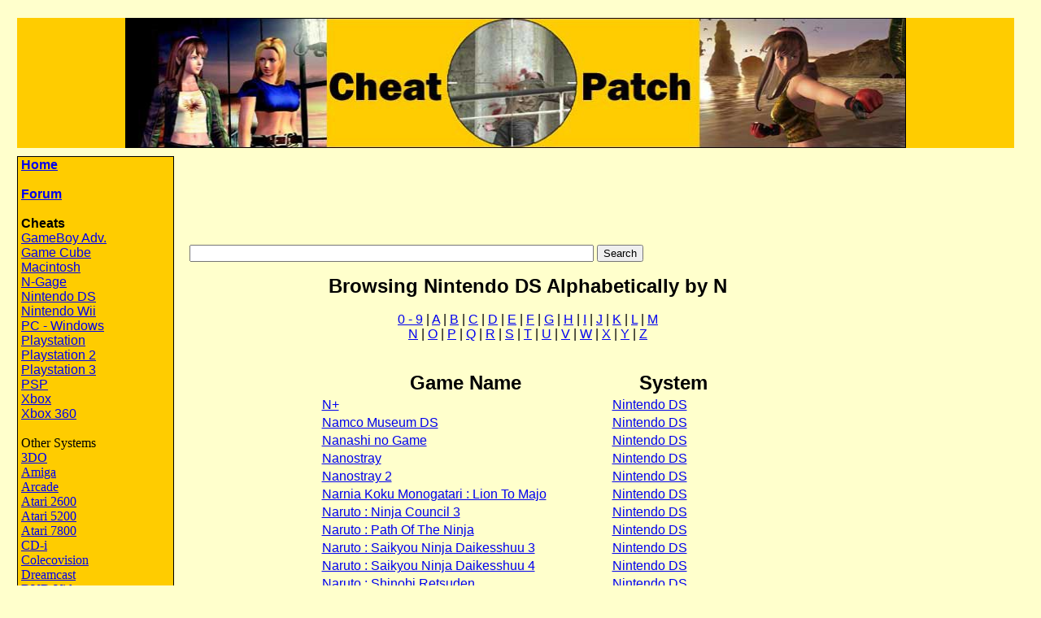

--- FILE ---
content_type: text/html; charset=ISO-8859-1
request_url: http://www.cheatpatch.com/index.php?action=search&ID=&gameletter=N&system=Nintendo%20DS
body_size: 4200
content:
<html><head><title>Cheat Patch - Nintendo DS Cheat Codes</title>
<META NAME="description" CONTENT="Cheat Codes, Hints and Tips for every Nintendo DS game.">
<META name="keywords" content="Sony, PlayStation, Game Cube, Xbox, X box, X-box, PS2, PS1, PSONE, PSX, Game Boy Advance, Nintendo 64, N64, Dreamcast, Game Boy, PC, Windows, Cheat Codes, Cheats, Codes, CheatCodes, Hints, Tips, Tricks, Passwords, Strategy Guides, FAQs">


<meta http-equiv="Content-Type" content="text/html; charset=iso-8859-1">

</head>

<body bgcolor="#FFFFCC" text="#000000">
<table width="100%" border="0" cellpadding="0" cellspacing="0" style="border-collapse: collapse" bordercolor="#111111">
  <tr> 
    <td width="12" height="14"></td>
    <td width="130"></td>
    <td width="18"></td>
    <td width="139"></td>
    <td width="513"></td>
    <td width="153"></td>
    <td width="21"></td>
  </tr>
  <tr>
    <td height="160"></td>
    <td colspan="5" valign="bottom" bgcolor="#FFCC00" align="center"> 
    <script language="JavaScript">
		if(screen.width == 1024)
		{
			document.write('<img src="images/header.jpg" width="960" height="160"></td>');
		}
		else if(screen.width == 800)
		{
			document.write('<img src="images/header.jpg" width="765" height="160"></td>');
		}
		else if(screen.width == 640)
		{
			document.write('<img src="images/header.jpg" width="625" height="160"></td>');
		}
		else
		{
			document.write('<img src="images/header.jpg" width="960" height="160"></td>');
		}
	</script>
    <noscript><img src="images/header.jpg" width="760" height="160"></td></noscript>
    <td></td>
  </tr>
  <tr>
    <td height="10"></td>
    <td></td>
    <td></td>
    <td></td>
    <td></td>
    <td></td>
    <td></td>
  </tr>
  <tr> 
    <td height="70"></td>
    <td width="160" rowspan="7" valign="top" bgcolor="#FFCC00" style="border: 1px solid #000000; padding-left: 4; padding-right: 4; padding-top: 1; padding-bottom: 1">
		<font face="Verdana, Arial, Helvetica, sans-serif"><a href="index.php"><b>Home</b></a></font><br><br>
		
		<font face="Verdana, Arial, Helvetica, sans-serif"><a href="http://www.gamescore.com/forum/"><b>Forum</b></a></font><br><br>
		
		<b><font face="Verdana, Arial, Helvetica, sans-serif">Cheats</font></b><font face="Verdana, Arial, Helvetica, sans-serif"><br>
        <a href="index.php?action=browse&system=GameBoy Advance">GameBoy Adv.</a><br>
		<a href="index.php?action=browse&system=Game Cube">Game Cube</a><br>	
		<a href="index.php?action=browse&system=Macintosh">Macintosh</a><br>	
		<a href="index.php?action=browse&system=N-Gage">N-Gage</a><br>
		<a href="index.php?action=browse&system=Nintendo DS">Nintendo DS</a><br>
		<a href="index.php?action=browse&system=Nintendo Wii">Nintendo Wii</a><br>
		<a href="index.php?action=browse&system=PC - Windows">PC - Windows</a><br>
		<a href="index.php?action=browse&system=Playstation">Playstation</a><br>
		<a href="index.php?action=browse&system=Playstation 2">Playstation 2</a><br>
		<a href="index.php?action=browse&system=Playstation 3">Playstation 3</a><br>
		<a href="index.php?action=browse&system=PSP">PSP</a><br>
		<a href="index.php?action=browse&system=Xbox">Xbox</a><br>
		<a href="index.php?action=browse&system=Xbox 360">Xbox 360</a></font><br>
		<br>

		Other Systems<br>
		<a href="index.php?action=browse&system=3DO">3DO</a><br>
		<a href="index.php?action=browse&system=Amiga">Amiga</a><br>
		<a href="index.php?action=browse&system=Arcade">Arcade</a><br>
		<a href="index.php?action=browse&system=Atari 2600">Atari 2600</a><br>
		<a href="index.php?action=browse&system=Atari 5200">Atari 5200</a><br>
		<a href="index.php?action=browse&system=Atari 7800">Atari 7800</a><br>
		<a href="index.php?action=browse&system=CD-i">CD-i</a><br>
		<a href="index.php?action=browse&system=Colecovision">Colecovision</a><br>
		<a href="index.php?action=browse&system=Dreamcast">Dreamcast</a><br>
		<a href="index.php?action=browse&system=DVD Video">DVD Video</a><br>
		<a href="index.php?action=browse&system=Game Gear">Game Gear</a><br>
		<a href="index.php?action=browse&system=Game.Com">Game.Com</a><br>
		<a href="index.php?action=browse&system=GameBoy">GameBoy</a><br>
		<a href="index.php?action=browse&system=GameBoy Advance">GameBoy Adv.</a><br>
		<a href="index.php?action=browse&system=GameBoy Color">GameBoy Color</a><br>
		<a href="index.php?action=browse&system=Game Cube">Game Cube</a><br>
		<a href="index.php?action=browse&system=Genesis">Genesis</a><br>
		<a href="index.php?action=browse&system=Intellivision">Intellivision</a><br>
		<a href="index.php?action=browse&system=Jaguar">Jaguar</a><br>
		<a href="index.php?action=browse&system=Lynx">Lynx</a><br>
		<a href="index.php?action=browse&system=Macintosh">Macintosh</a><br>	
		<a href="index.php?action=browse&system=Master Systems">Master Systems</a><br>
		<a href="index.php?action=browse&system=N-Gage">N-Gage</a><br>
		<a href="index.php?action=browse&system=Neo*Geo">Neo*Geo</a><br>
		<a href="index.php?action=browse&system=Neo*Geo Pocket">Neo*Geo Pocket</a><br>
		<a href="index.php?action=browse&system=NES">NES</a><br>
		<a href="index.php?action=browse&system=Nintendo 64">Nintendo 64</a><br>
		<a href="index.php?action=browse&system=Nintendo DS">Nintendo DS</a><br>
		<a href="index.php?action=browse&system=Nintendo Wii">Nintendo Wii</a><br>
		<a href="index.php?action=browse&system=PC - Windows">PC - Windows</a><br>
		<a href="index.php?action=browse&system=Pinball">Pinball</a><br>
		<a href="index.php?action=browse&system=Playstation">Playstation</a><br>
		<a href="index.php?action=browse&system=Playstation 2">Playstation 2</a><br>
		<a href="index.php?action=browse&system=Playstation 3">Playstation 3</a><br>
		<a href="index.php?action=browse&system=PSP">PSP</a><br>
		<a href="index.php?action=browse&system=Saturn">Saturn</a><br>
		<a href="index.php?action=browse&system=Sega 32X">Sega 32X</a><br>
		<a href="index.php?action=browse&system=Sega CD">Sega CD</a><br>
		<a href="index.php?action=browse&system=SNES">SNES</a><br>
		<a href="index.php?action=browse&system=TurboGrafx 16">TurboGrafx 16</a><br>
		<a href="index.php?action=browse&system=Vectrex">Vectrex</a><br>
		<a href="index.php?action=browse&system=Virtual Boy">Virtual Boy</a><br>
		<a href="index.php?action=browse&system=Xbox">Xbox</a><br>
		<a href="index.php?action=browse&system=Xbox 360">Xbox 360</a><br><br>
		
		<b><font face="Verdana, Arial, Helvetica, sans-serif">Other</font></b><font face="Verdana, Arial, Helvetica, sans-serif" size=2><br>
		<a href="index.php?action=newaffiliate">Become Affiliate</a><br>
		<a href="index.php?action=faultycheat">Faulty Cheat</a><br>
		<a href="index.php?action=privacy">Privacy Statement</a></font><br><br>
		
		<b><font face="Verdana, Arial, Helvetica, sans-serif">Affiliates</font></b><font face="Verdana, Arial, Helvetica, sans-serif" size=2><br>
		<a href="http://www.cheatpatch.com/index.php?action=affiliatesfulllist">Full List</a><br><br>

		<font face="Verdana, Arial, Helvetica, sans-serif" size=1><a target="_blank" href="http://www.gamegas.com">Game Gas</a><br><a target="_blank" href="http://www.cheatpatch.com/affiliate.php?type=out&id=30"><b>Cheat Codes Club</b></a><br><a target="_blank" href="http://www.cheatpatch.com/affiliate.php?type=out&id=34">A Cheat Codes</a><br><a target="_blank" href="http://www.cheatpatch.com/affiliate.php?type=out&id=1">Atomic Xbox</a><br><a target="_blank" href="http://www.cheatpatch.com/affiliate.php?type=out&id=42">Cheat Mad</a><br><a target="_blank" href="http://www.cheatpatch.com/affiliate.php?type=out&id=44">EcheatZ</a><br><a target="_blank" href="http://www.cheatpatch.com/affiliate.php?type=out&id=2">Game Score</a><br><a target="_blank" href="http://www.cheatpatch.com/affiliate.php?type=out&id=38">Jumbo Cheats</a><br></font>

<br><br>
</font>	
		
		</td>
    <td></td>
    <td colspan="4" valign="middle" align="center"> 
<script type="text/javascript"><!--
google_ad_client = "ca-pub-3225396957957589";
/* 728x90 - Game Score/Cheat Patch Top */
google_ad_slot = "8510797794";
google_ad_width = 728;
google_ad_height = 90;
//-->
</script>
<script type="text/javascript"
src="http://pagead2.googlesyndication.com/pagead/show_ads.js">
</script>
    </td>

  </tr>
  <tr> 
    <td height="19"></td>
    <td></td>
    <td></td>
    <td></td>
    <td></td>
    <td></td>
  </tr>
  <tr> 
    <td height="447"></td>
    <td></td>
    <td colspan="2" valign="top">
	
	
	
	
	
			
	
			<p align="center">
		<form name="search-id" method="GET" action="index.php">
			<input type="text" name="gamename" size="60">
			<input type="hidden" name="action" value="sitesearch">
			<input type="submit" name="Submit" value="Search">
	  	</form>
		<p align="left">
		<p align="center"><font size="5" face="Verdana, Arial, Helvetica, sans-serif"><b>Browsing Nintendo DS Alphabetically by N</b></font><br><br><font face="Verdana, Arial, Helvetica, sans-serif"><a href="index.php?action=search&ID=&gameletter=0-9&system=Nintendo DS">0 - 9</a> | </font>
<font face="Verdana, Arial, Helvetica, sans-serif"><a href="index.php?action=search&ID=&gameletter=A&system=Nintendo DS">A</a> | </font>
<font face="Verdana, Arial, Helvetica, sans-serif"><a href="index.php?action=search&ID=&gameletter=B&system=Nintendo DS">B</a> | </font>
<font face="Verdana, Arial, Helvetica, sans-serif"><a href="index.php?action=search&ID=&gameletter=C&system=Nintendo DS">C</a> | </font>
<font face="Verdana, Arial, Helvetica, sans-serif"><a href="index.php?action=search&ID=&gameletter=D&system=Nintendo DS">D</a> | </font>
<font face="Verdana, Arial, Helvetica, sans-serif"><a href="index.php?action=search&ID=&gameletter=E&system=Nintendo DS">E</a> | </font>
<font face="Verdana, Arial, Helvetica, sans-serif"><a href="index.php?action=search&ID=&gameletter=F&system=Nintendo DS">F</a> | </font>
<font face="Verdana, Arial, Helvetica, sans-serif"><a href="index.php?action=search&ID=&gameletter=G&system=Nintendo DS">G</a> | </font>
<font face="Verdana, Arial, Helvetica, sans-serif"><a href="index.php?action=search&ID=&gameletter=H&system=Nintendo DS">H</a> | </font>
<font face="Verdana, Arial, Helvetica, sans-serif"><a href="index.php?action=search&ID=&gameletter=I&system=Nintendo DS">I</a> | </font>
<font face="Verdana, Arial, Helvetica, sans-serif"><a href="index.php?action=search&ID=&gameletter=J&system=Nintendo DS">J</a> | </font>
<font face="Verdana, Arial, Helvetica, sans-serif"><a href="index.php?action=search&ID=&gameletter=K&system=Nintendo DS">K</a> | </font>
<font face="Verdana, Arial, Helvetica, sans-serif"><a href="index.php?action=search&ID=&gameletter=L&system=Nintendo DS">L</a> | </font>
<font face="Verdana, Arial, Helvetica, sans-serif"><a href="index.php?action=search&ID=&gameletter=M&system=Nintendo DS">M</a></font><br>
<font face="Verdana, Arial, Helvetica, sans-serif"><a href="index.php?action=search&ID=&gameletter=N&system=Nintendo DS">N</a> | </font>
<font face="Verdana, Arial, Helvetica, sans-serif"><a href="index.php?action=search&ID=&gameletter=O&system=Nintendo DS">O</a> | </font>
<font face="Verdana, Arial, Helvetica, sans-serif"><a href="index.php?action=search&ID=&gameletter=P&system=Nintendo DS">P</a> | </font>
<font face="Verdana, Arial, Helvetica, sans-serif"><a href="index.php?action=search&ID=&gameletter=Q&system=Nintendo DS">Q</a> | </font>
<font face="Verdana, Arial, Helvetica, sans-serif"><a href="index.php?action=search&ID=&gameletter=R&system=Nintendo DS">R</a> | </font>
<font face="Verdana, Arial, Helvetica, sans-serif"><a href="index.php?action=search&ID=&gameletter=S&system=Nintendo DS">S</a> | </font>
<font face="Verdana, Arial, Helvetica, sans-serif"><a href="index.php?action=search&ID=&gameletter=T&system=Nintendo DS">T</a> | </font>
<font face="Verdana, Arial, Helvetica, sans-serif"><a href="index.php?action=search&ID=&gameletter=U&system=Nintendo DS">U</a> | </font>
<font face="Verdana, Arial, Helvetica, sans-serif"><a href="index.php?action=search&ID=&gameletter=V&system=Nintendo DS">V</a> | </font>
<font face="Verdana, Arial, Helvetica, sans-serif"><a href="index.php?action=search&ID=&gameletter=W&system=Nintendo DS">W</a> | </font>
<font face="Verdana, Arial, Helvetica, sans-serif"><a href="index.php?action=search&ID=&gameletter=X&system=Nintendo DS">X</a> | </font>
<font face="Verdana, Arial, Helvetica, sans-serif"><a href="index.php?action=search&ID=&gameletter=Y&system=Nintendo DS">Y</a> | </font>
<font face="Verdana, Arial, Helvetica, sans-serif"><a href="index.php?action=search&ID=&gameletter=Z&system=Nintendo DS">Z</a></font></p><br>
<div align="center">
<TABLE>
<TR><TH width="350"><font size = "5" face="Verdana, Arial, Helvetica, sans-serif">Game Name</font></TH><TH width="150"><font size = "5" face="Verdana, Arial, Helvetica, sans-serif">System</font></TH></TR>
<TR ALIGN=LEFT VALIGN=TOP><TD><font face="Verdana, Arial, Helvetica, sans-serif"><a href="index.php?action=search&ID=25921&gamename=N+">N+</a></font></TD>
<TD><font face="Verdana, Arial, Helvetica, sans-serif"><a href="index.php?action=browse&system=Nintendo DS">Nintendo DS</a></font></TD>
</TR>
<TR ALIGN=LEFT VALIGN=TOP><TD><font face="Verdana, Arial, Helvetica, sans-serif"><a href="index.php?action=search&ID=24954&gamename=Namco Museum DS">Namco Museum DS</a></font></TD>
<TD><font face="Verdana, Arial, Helvetica, sans-serif"><a href="index.php?action=browse&system=Nintendo DS">Nintendo DS</a></font></TD>
</TR>
<TR ALIGN=LEFT VALIGN=TOP><TD><font face="Verdana, Arial, Helvetica, sans-serif"><a href="index.php?action=search&ID=25922&gamename=Nanashi no Game">Nanashi no Game</a></font></TD>
<TD><font face="Verdana, Arial, Helvetica, sans-serif"><a href="index.php?action=browse&system=Nintendo DS">Nintendo DS</a></font></TD>
</TR>
<TR ALIGN=LEFT VALIGN=TOP><TD><font face="Verdana, Arial, Helvetica, sans-serif"><a href="index.php?action=search&ID=19494&gamename=Nanostray">Nanostray</a></font></TD>
<TD><font face="Verdana, Arial, Helvetica, sans-serif"><a href="index.php?action=browse&system=Nintendo DS">Nintendo DS</a></font></TD>
</TR>
<TR ALIGN=LEFT VALIGN=TOP><TD><font face="Verdana, Arial, Helvetica, sans-serif"><a href="index.php?action=search&ID=24955&gamename=Nanostray 2">Nanostray 2</a></font></TD>
<TD><font face="Verdana, Arial, Helvetica, sans-serif"><a href="index.php?action=browse&system=Nintendo DS">Nintendo DS</a></font></TD>
</TR>
<TR ALIGN=LEFT VALIGN=TOP><TD><font face="Verdana, Arial, Helvetica, sans-serif"><a href="index.php?action=search&ID=24956&gamename=Narnia Koku Monogatari : Lion To Majo">Narnia Koku Monogatari : Lion To Majo</a></font></TD>
<TD><font face="Verdana, Arial, Helvetica, sans-serif"><a href="index.php?action=browse&system=Nintendo DS">Nintendo DS</a></font></TD>
</TR>
<TR ALIGN=LEFT VALIGN=TOP><TD><font face="Verdana, Arial, Helvetica, sans-serif"><a href="index.php?action=search&ID=22896&gamename=Naruto : Ninja Council 3">Naruto : Ninja Council 3</a></font></TD>
<TD><font face="Verdana, Arial, Helvetica, sans-serif"><a href="index.php?action=browse&system=Nintendo DS">Nintendo DS</a></font></TD>
</TR>
<TR ALIGN=LEFT VALIGN=TOP><TD><font face="Verdana, Arial, Helvetica, sans-serif"><a href="index.php?action=search&ID=24957&gamename=Naruto : Path Of The Ninja">Naruto : Path Of The Ninja</a></font></TD>
<TD><font face="Verdana, Arial, Helvetica, sans-serif"><a href="index.php?action=browse&system=Nintendo DS">Nintendo DS</a></font></TD>
</TR>
<TR ALIGN=LEFT VALIGN=TOP><TD><font face="Verdana, Arial, Helvetica, sans-serif"><a href="index.php?action=search&ID=16446&gamename=Naruto : Saikyou Ninja Daikesshuu 3">Naruto : Saikyou Ninja Daikesshuu 3</a></font></TD>
<TD><font face="Verdana, Arial, Helvetica, sans-serif"><a href="index.php?action=browse&system=Nintendo DS">Nintendo DS</a></font></TD>
</TR>
<TR ALIGN=LEFT VALIGN=TOP><TD><font face="Verdana, Arial, Helvetica, sans-serif"><a href="index.php?action=search&ID=24958&gamename=Naruto : Saikyou Ninja Daikesshuu 4">Naruto : Saikyou Ninja Daikesshuu 4</a></font></TD>
<TD><font face="Verdana, Arial, Helvetica, sans-serif"><a href="index.php?action=browse&system=Nintendo DS">Nintendo DS</a></font></TD>
</TR>
<TR ALIGN=LEFT VALIGN=TOP><TD><font face="Verdana, Arial, Helvetica, sans-serif"><a href="index.php?action=search&ID=22897&gamename=Naruto : Shinobi Retsuden">Naruto : Shinobi Retsuden</a></font></TD>
<TD><font face="Verdana, Arial, Helvetica, sans-serif"><a href="index.php?action=browse&system=Nintendo DS">Nintendo DS</a></font></TD>
</TR>
<TR ALIGN=LEFT VALIGN=TOP><TD><font face="Verdana, Arial, Helvetica, sans-serif"><a href="index.php?action=search&ID=21848&gamename=Naruto RPG 2 : Chidori vs. Rasengan">Naruto RPG 2 : Chidori vs. Rasengan</a></font></TD>
<TD><font face="Verdana, Arial, Helvetica, sans-serif"><a href="index.php?action=browse&system=Nintendo DS">Nintendo DS</a></font></TD>
</TR>
<TR ALIGN=LEFT VALIGN=TOP><TD><font face="Verdana, Arial, Helvetica, sans-serif"><a href="index.php?action=search&ID=21849&gamename=Naruto RPG 3 : Reijuu vs Konoha Shoutai">Naruto RPG 3 : Reijuu vs Konoha Shoutai</a></font></TD>
<TD><font face="Verdana, Arial, Helvetica, sans-serif"><a href="index.php?action=browse&system=Nintendo DS">Nintendo DS</a></font></TD>
</TR>
<TR ALIGN=LEFT VALIGN=TOP><TD><font face="Verdana, Arial, Helvetica, sans-serif"><a href="index.php?action=search&ID=23879&gamename=Naruto Shippuuden : Saikyou Ninja Daikesshuu 5">Naruto Shippuuden : Saikyou Ninja Daikesshuu 5</a></font></TD>
<TD><font face="Verdana, Arial, Helvetica, sans-serif"><a href="index.php?action=browse&system=Nintendo DS">Nintendo DS</a></font></TD>
</TR>
<TR ALIGN=LEFT VALIGN=TOP><TD><font face="Verdana, Arial, Helvetica, sans-serif"><a href="index.php?action=search&ID=23880&gamename=Need For Speed : Most Wanted">Need For Speed : Most Wanted</a></font></TD>
<TD><font face="Verdana, Arial, Helvetica, sans-serif"><a href="index.php?action=browse&system=Nintendo DS">Nintendo DS</a></font></TD>
</TR>
<TR ALIGN=LEFT VALIGN=TOP><TD><font face="Verdana, Arial, Helvetica, sans-serif"><a href="index.php?action=search&ID=24959&gamename=Need For Speed : ProStreet">Need For Speed : ProStreet</a></font></TD>
<TD><font face="Verdana, Arial, Helvetica, sans-serif"><a href="index.php?action=browse&system=Nintendo DS">Nintendo DS</a></font></TD>
</TR>
<TR ALIGN=LEFT VALIGN=TOP><TD><font face="Verdana, Arial, Helvetica, sans-serif"><a href="index.php?action=search&ID=23881&gamename=Need For Speed : Underground 2">Need For Speed : Underground 2</a></font></TD>
<TD><font face="Verdana, Arial, Helvetica, sans-serif"><a href="index.php?action=browse&system=Nintendo DS">Nintendo DS</a></font></TD>
</TR>
<TR ALIGN=LEFT VALIGN=TOP><TD><font face="Verdana, Arial, Helvetica, sans-serif"><a href="index.php?action=search&ID=22898&gamename=Need For Speed Carbon : Own The City">Need For Speed Carbon : Own The City</a></font></TD>
<TD><font face="Verdana, Arial, Helvetica, sans-serif"><a href="index.php?action=browse&system=Nintendo DS">Nintendo DS</a></font></TD>
</TR>
<TR ALIGN=LEFT VALIGN=TOP><TD><font face="Verdana, Arial, Helvetica, sans-serif"><a href="index.php?action=search&ID=19495&gamename=Need for Speed Most Wanted">Need for Speed Most Wanted</a></font></TD>
<TD><font face="Verdana, Arial, Helvetica, sans-serif"><a href="index.php?action=browse&system=Nintendo DS">Nintendo DS</a></font></TD>
</TR>
<TR ALIGN=LEFT VALIGN=TOP><TD><font face="Verdana, Arial, Helvetica, sans-serif"><a href="index.php?action=search&ID=16447&gamename=Need for Speed Underground 2">Need for Speed Underground 2</a></font></TD>
<TD><font face="Verdana, Arial, Helvetica, sans-serif"><a href="index.php?action=browse&system=Nintendo DS">Nintendo DS</a></font></TD>
</TR>
<TR ALIGN=LEFT VALIGN=TOP><TD><font face="Verdana, Arial, Helvetica, sans-serif"><a href="index.php?action=search&ID=24960&gamename=Nervous Brickdown">Nervous Brickdown</a></font></TD>
<TD><font face="Verdana, Arial, Helvetica, sans-serif"><a href="index.php?action=browse&system=Nintendo DS">Nintendo DS</a></font></TD>
</TR>
<TR ALIGN=LEFT VALIGN=TOP><TD><font face="Verdana, Arial, Helvetica, sans-serif"><a href="index.php?action=search&ID=25923&gamename=New International Track And Field">New International Track And Field</a></font></TD>
<TD><font face="Verdana, Arial, Helvetica, sans-serif"><a href="index.php?action=browse&system=Nintendo DS">Nintendo DS</a></font></TD>
</TR>
<TR ALIGN=LEFT VALIGN=TOP><TD><font face="Verdana, Arial, Helvetica, sans-serif"><a href="index.php?action=search&ID=24961&gamename=New Rainbow Islands">New Rainbow Islands</a></font></TD>
<TD><font face="Verdana, Arial, Helvetica, sans-serif"><a href="index.php?action=browse&system=Nintendo DS">Nintendo DS</a></font></TD>
</TR>
<TR ALIGN=LEFT VALIGN=TOP><TD><font face="Verdana, Arial, Helvetica, sans-serif"><a href="index.php?action=search&ID=21850&gamename=New Super Mario Bros.">New Super Mario Bros.</a></font></TD>
<TD><font face="Verdana, Arial, Helvetica, sans-serif"><a href="index.php?action=browse&system=Nintendo DS">Nintendo DS</a></font></TD>
</TR>
<TR ALIGN=LEFT VALIGN=TOP><TD><font face="Verdana, Arial, Helvetica, sans-serif"><a href="index.php?action=search&ID=23882&gamename=New York Times Crosswords, The">New York Times Crosswords, The</a></font></TD>
<TD><font face="Verdana, Arial, Helvetica, sans-serif"><a href="index.php?action=browse&system=Nintendo DS">Nintendo DS</a></font></TD>
</TR>
<TR ALIGN=LEFT VALIGN=TOP><TD><font face="Verdana, Arial, Helvetica, sans-serif"><a href="index.php?action=search&ID=24962&gamename=New Zealand Story DS">New Zealand Story DS</a></font></TD>
<TD><font face="Verdana, Arial, Helvetica, sans-serif"><a href="index.php?action=browse&system=Nintendo DS">Nintendo DS</a></font></TD>
</TR>
<TR ALIGN=LEFT VALIGN=TOP><TD><font face="Verdana, Arial, Helvetica, sans-serif"><a href="index.php?action=search&ID=22899&gamename=New Zealand Story Revolution">New Zealand Story Revolution</a></font></TD>
<TD><font face="Verdana, Arial, Helvetica, sans-serif"><a href="index.php?action=browse&system=Nintendo DS">Nintendo DS</a></font></TD>
</TR>
<TR ALIGN=LEFT VALIGN=TOP><TD><font face="Verdana, Arial, Helvetica, sans-serif"><a href="index.php?action=search&ID=24963&gamename=Nezumi no Akushonge, The">Nezumi no Akushonge, The</a></font></TD>
<TD><font face="Verdana, Arial, Helvetica, sans-serif"><a href="index.php?action=browse&system=Nintendo DS">Nintendo DS</a></font></TD>
</TR>
<TR ALIGN=LEFT VALIGN=TOP><TD><font face="Verdana, Arial, Helvetica, sans-serif"><a href="index.php?action=search&ID=24965&gamename=Nicktoons : Attack Of The Toybots">Nicktoons : Attack Of The Toybots</a></font></TD>
<TD><font face="Verdana, Arial, Helvetica, sans-serif"><a href="index.php?action=browse&system=Nintendo DS">Nintendo DS</a></font></TD>
</TR>
<TR ALIGN=LEFT VALIGN=TOP><TD><font face="Verdana, Arial, Helvetica, sans-serif"><a href="index.php?action=search&ID=25707&gamename=Nicktoons : Battle For Volcano Island">Nicktoons : Battle For Volcano Island</a></font></TD>
<TD><font face="Verdana, Arial, Helvetica, sans-serif"><a href="index.php?action=browse&system=Nintendo DS">Nintendo DS</a></font></TD>
</TR>
<TR ALIGN=LEFT VALIGN=TOP><TD><font face="Verdana, Arial, Helvetica, sans-serif"><a href="index.php?action=search&ID=21851&gamename=Nicktoons Unite!">Nicktoons Unite!</a></font></TD>
<TD><font face="Verdana, Arial, Helvetica, sans-serif"><a href="index.php?action=browse&system=Nintendo DS">Nintendo DS</a></font></TD>
</TR>
<TR ALIGN=LEFT VALIGN=TOP><TD><font face="Verdana, Arial, Helvetica, sans-serif"><a href="index.php?action=search&ID=24966&gamename=Ninja Gaiden Dragon Sword">Ninja Gaiden Dragon Sword</a></font></TD>
<TD><font face="Verdana, Arial, Helvetica, sans-serif"><a href="index.php?action=browse&system=Nintendo DS">Nintendo DS</a></font></TD>
</TR>
<TR ALIGN=LEFT VALIGN=TOP><TD><font face="Verdana, Arial, Helvetica, sans-serif"><a href="index.php?action=search&ID=14309&gamename=Nintendo DS Hardware">Nintendo DS Hardware</a></font></TD>
<TD><font face="Verdana, Arial, Helvetica, sans-serif"><a href="index.php?action=browse&system=Nintendo DS">Nintendo DS</a></font></TD>
</TR>
<TR ALIGN=LEFT VALIGN=TOP><TD><font face="Verdana, Arial, Helvetica, sans-serif"><a href="index.php?action=search&ID=23884&gamename=Nintendo DS Web Browser">Nintendo DS Web Browser</a></font></TD>
<TD><font face="Verdana, Arial, Helvetica, sans-serif"><a href="index.php?action=browse&system=Nintendo DS">Nintendo DS</a></font></TD>
</TR>
<TR ALIGN=LEFT VALIGN=TOP><TD><font face="Verdana, Arial, Helvetica, sans-serif"><a href="index.php?action=search&ID=22900&gamename=Nintendo MP3 Player">Nintendo MP3 Player</a></font></TD>
<TD><font face="Verdana, Arial, Helvetica, sans-serif"><a href="index.php?action=browse&system=Nintendo DS">Nintendo DS</a></font></TD>
</TR>
<TR ALIGN=LEFT VALIGN=TOP><TD><font face="Verdana, Arial, Helvetica, sans-serif"><a href="index.php?action=search&ID=24967&gamename=Nintendo Touch Golf Birdie Challenge">Nintendo Touch Golf Birdie Challenge</a></font></TD>
<TD><font face="Verdana, Arial, Helvetica, sans-serif"><a href="index.php?action=browse&system=Nintendo DS">Nintendo DS</a></font></TD>
</TR>
<TR ALIGN=LEFT VALIGN=TOP><TD><font face="Verdana, Arial, Helvetica, sans-serif"><a href="index.php?action=search&ID=19496&gamename=Nintendogs : Best Friends">Nintendogs : Best Friends</a></font></TD>
<TD><font face="Verdana, Arial, Helvetica, sans-serif"><a href="index.php?action=browse&system=Nintendo DS">Nintendo DS</a></font></TD>
</TR>
<TR ALIGN=LEFT VALIGN=TOP><TD><font face="Verdana, Arial, Helvetica, sans-serif"><a href="index.php?action=search&ID=16448&gamename=Nintendogs : Chihuahua and Friends">Nintendogs : Chihuahua and Friends</a></font></TD>
<TD><font face="Verdana, Arial, Helvetica, sans-serif"><a href="index.php?action=browse&system=Nintendo DS">Nintendo DS</a></font></TD>
</TR>
<TR ALIGN=LEFT VALIGN=TOP><TD><font face="Verdana, Arial, Helvetica, sans-serif"><a href="index.php?action=search&ID=16449&gamename=Nintendogs : Dachshund and Friends">Nintendogs : Dachshund and Friends</a></font></TD>
<TD><font face="Verdana, Arial, Helvetica, sans-serif"><a href="index.php?action=browse&system=Nintendo DS">Nintendo DS</a></font></TD>
</TR>
<TR ALIGN=LEFT VALIGN=TOP><TD><font face="Verdana, Arial, Helvetica, sans-serif"><a href="index.php?action=search&ID=22901&gamename=Nintendogs : Dalmatian And Friends">Nintendogs : Dalmatian And Friends</a></font></TD>
<TD><font face="Verdana, Arial, Helvetica, sans-serif"><a href="index.php?action=browse&system=Nintendo DS">Nintendo DS</a></font></TD>
</TR>
<TR ALIGN=LEFT VALIGN=TOP><TD><font face="Verdana, Arial, Helvetica, sans-serif"><a href="index.php?action=search&ID=16450&gamename=Nintendogs : Labrador and Friends">Nintendogs : Labrador and Friends</a></font></TD>
<TD><font face="Verdana, Arial, Helvetica, sans-serif"><a href="index.php?action=browse&system=Nintendo DS">Nintendo DS</a></font></TD>
</TR>
<TR ALIGN=LEFT VALIGN=TOP><TD><font face="Verdana, Arial, Helvetica, sans-serif"><a href="index.php?action=search&ID=16451&gamename=Nintendogs : Shiba And Friends">Nintendogs : Shiba And Friends</a></font></TD>
<TD><font face="Verdana, Arial, Helvetica, sans-serif"><a href="index.php?action=browse&system=Nintendo DS">Nintendo DS</a></font></TD>
</TR>
<TR ALIGN=LEFT VALIGN=TOP><TD><font face="Verdana, Arial, Helvetica, sans-serif"><a href="index.php?action=search&ID=23885&gamename=Nodame Cantabile">Nodame Cantabile</a></font></TD>
<TD><font face="Verdana, Arial, Helvetica, sans-serif"><a href="index.php?action=browse&system=Nintendo DS">Nintendo DS</a></font></TD>
</TR>
<TR ALIGN=LEFT VALIGN=TOP><TD><font face="Verdana, Arial, Helvetica, sans-serif"><a href="index.php?action=search&ID=24968&gamename=Nounai Kakusei Honeycomb Beat">Nounai Kakusei Honeycomb Beat</a></font></TD>
<TD><font face="Verdana, Arial, Helvetica, sans-serif"><a href="index.php?action=browse&system=Nintendo DS">Nintendo DS</a></font></TD>
</TR>
</TABLE>
</div>
	
	<br><br>
<div style="width: 600px; margin: auto auto;"><h1 style="margin-bottom: 5px;"><a href="http://www.bigfuntown.com">Play Free Games</a></h1><style>.games div {float:left; padding: 10px; width: 175px; text-align: center; }.games img {width: 175px; }</style>        <table class="games">
            
        <tr>
            
        <td>
            <a href="http://www.bigfuntown.com/Game-425.html"><img src="http://www.bigfuntown.com/Games/425.jpg" alt="The Tiger of Mysore Game" border="0" style="border-width:0px;" /></a>
            <a href="http://www.bigfuntown.com/Game-425.html">The Tiger of Mysore</a>
        </td>
    
        <td>
            <a href="http://www.bigfuntown.com/Game-3629.html"><img src="http://www.bigfuntown.com/Games/3629.jpg" alt="Big Racer Game" border="0" style="border-width:0px;" /></a>
            <a href="http://www.bigfuntown.com/Game-3629.html">Big Racer</a>
        </td>
    
        <td>
            <a href="http://www.bigfuntown.com/Game-699.html"><img src="http://www.bigfuntown.com/Games/699.jpg" alt="Zombie Baseball Game" border="0" style="border-width:0px;" /></a>
            <a href="http://www.bigfuntown.com/Game-699.html">Zombie Baseball</a>
        </td>
    
        </tr>
    
        </table>
    </div><br style="clear:left;" />	
	<br><br>
	   <div align="center"> 

<script type="text/javascript"><!--
google_ad_client = "pub-3225396957957589";
/* 728x90 - Game Score Bottom */
google_ad_slot = "7443150059";
google_ad_width = 728;
google_ad_height = 90;
//-->
</script>
<script type="text/javascript"
src="http://pagead2.googlesyndication.com/pagead/show_ads.js">
</script>

	<br><br><br><table width="95%" border="1" align="center" cellpadding="5" cellspacing="0" bordercolor="#000000"><tr><td><b>Sponsored Links:</b><br><a href="http://www.cheatcodesclub.com">Cheat Codes Club - Webs Best Cheat Code Search Engine</a><br></td></tr></table><br>




      </div>
	
	
	</td>
	
	
	
	 <td valign="top" width="160">

<script type="text/javascript"><!--
google_ad_client = "ca-pub-3225396957957589";
/* 160x600 - Game Score Side */
google_ad_slot = "3563415282";
google_ad_width = 160;
google_ad_height = 600;
//-->
</script>
<script type="text/javascript"
src="http://pagead2.googlesyndication.com/pagead/show_ads.js">
</script>


</td>
    <td></td>
  </tr>
  <tr> 
    <td height="21"></td>
    <td></td>
    <td></td>
    <td></td>
    <td></td>
    <td></td>
  </tr>
  <tr> 
    <td height="85"></td>
    <td></td>
    <td></td>
    <td valign="middle" align="center"> 
   
    </td>
    <td></td>
    <td></td>
  </tr>
  <tr> 
    <td height="25"></td>
    <td></td>
    <td></td>
    <td></td>
    <td></td>
    <td></td>
  </tr>
  <tr> 
    <td height="85"></td>
    <td></td>
    <td colspan="3" valign="middle" bgcolor="#FFCC00" align="center" style="border-style: solid; border-width: 1; padding-left: 4; padding-right: 4; padding-top: 1; padding-bottom: 1"> 
      <div align="center"><font face="Verdana, Arial, Helvetica, sans-serif" size="4">Copyright 
        &copy; 2001 - 2026 Cheat Patch. All Rights Reserved</font></div>
    </td>
    <td></td>
  </tr>
  <tr> 
    <td height="25"></td>
    <td></td>
    <td></td>
    <td></td>
    <td></td>
    <td></td>
    <td></td>
  </tr>
</table>

<script type="text/javascript">
var gaJsHost = (("https:" == document.location.protocol) ? 
"https://ssl." : "http://www.");
document.write(unescape("%3Cscript src='" + gaJsHost + 
"google-analytics.com/ga.js' type='text/javascript'%3E%3C/script%3E"));
</script>
<script type="text/javascript">
var pageTracker = _gat._getTracker("UA-4199705-12");
pageTracker._initData();
pageTracker._trackPageview();
</script>


</body>
</html>


--- FILE ---
content_type: text/html; charset=utf-8
request_url: https://www.google.com/recaptcha/api2/aframe
body_size: 268
content:
<!DOCTYPE HTML><html><head><meta http-equiv="content-type" content="text/html; charset=UTF-8"></head><body><script nonce="4pqJvhvBEkgGc-WgEC0NBQ">/** Anti-fraud and anti-abuse applications only. See google.com/recaptcha */ try{var clients={'sodar':'https://pagead2.googlesyndication.com/pagead/sodar?'};window.addEventListener("message",function(a){try{if(a.source===window.parent){var b=JSON.parse(a.data);var c=clients[b['id']];if(c){var d=document.createElement('img');d.src=c+b['params']+'&rc='+(localStorage.getItem("rc::a")?sessionStorage.getItem("rc::b"):"");window.document.body.appendChild(d);sessionStorage.setItem("rc::e",parseInt(sessionStorage.getItem("rc::e")||0)+1);localStorage.setItem("rc::h",'1769796482751');}}}catch(b){}});window.parent.postMessage("_grecaptcha_ready", "*");}catch(b){}</script></body></html>